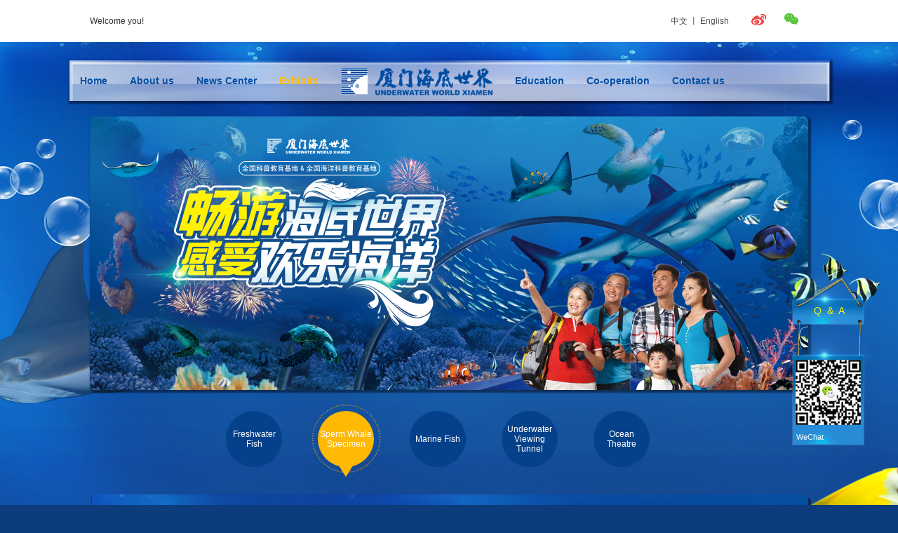

--- FILE ---
content_type: text/html; charset=utf-8
request_url: http://xm-hdsj.com/en/themeinfo.aspx?CateId=53
body_size: 13733
content:

 	<!DOCTYPE html PUBLIC "-//W3C//DTD XHTML 1.0 Transitional//EN" "http://www.w3.org/TR/xhtml1/DTD/xhtml1-transitional.dtd">
<html lang="zh-cn">
	<!--顶部 开始-->
    
<head>
	<meta charset="UTF-8">
	<meta name="viewport" content="width=device-width, initial-scale=1.0, maximum-scale=1.0, user-scalable=no">
	
<title> Xiamen Underwater World Co., Ltd.</title>
<meta name="keywords" content=" Xiamen Underwater World Co., Ltd."/>
<meta name="description" content=" Xiamen Underwater World Co., Ltd."/>

	<!-- 公用css -->
	<link rel="stylesheet" href="/skin/en/css/layout.css">
	<link id="anic" rel="stylesheet" href="/skin/en/css/animate.css">
	<link rel="stylesheet" href="/skin/en/css/dll.css">
	<link rel="stylesheet" href="/skin/en/css/reset.css">
	<!-- 公用js -->
	<script id="aniw" src="/skin/js/wow.min.js"></script>
	<script src="/skin/js/jquery-1.8.3.min.js"></script>
	<script src="/skin/js/main.js"></script>
	<script src="/skin/js/jquery.bxslider.min.js"></script>
<script src="/sysaspx/common.js" type="text/javascript"></script>
<script>
var _hmt = _hmt || [];
(function() {
  var hm = document.createElement("script");
  hm.src = "https://hm.baidu.com/hm.js?a8c9e0dcd78527d9b5b944b248d2c599";
  var s = document.getElementsByTagName("script")[0]; 
  s.parentNode.insertBefore(hm, s);
})();
</script>

</head>
    <!--顶部 开始-->
    
    <style>
    #id0104{ color: #ffb902;}
    </style>

<body style="background:url(/skin/en/images/icon/bg2.jpg) #0c3c7c  top center no-repeat">
	<!--顶部导航栏 开始-->
	
<!--顶部导航栏-->
	<div class="topnav">
		<div class="w1024">
			<div class="fl fc333">
				Welcome you!
			</div>
			<a><div class="fl tntq">
            <iframe allowtransparency="true" style="float:right;" frameborder="0" width="400" height="60" scrolling="no" src="http://tianqi.2345.com/plugin/widget/index.htm?s=2&z=3&t=1&v=2&d=2&bd=0&k=&f=000000&q=0&e=1&a=0&c=59134&w=410&h=64&align=center"></iframe><!--厦门天气：<img class="tntqimg" src="/skin/images/icon/tianqi.png">-->
            </div>
			</a>
			<div class="fr">
				<div class="fl">
                	<!-- 
                        
                    	<a href="login.aspx">Log in</a>
                        丨
                        <a href="regist.aspx">Registered</a>
                        
                    
 -->

				</div>
				<div class="fl ml30">
					<a href="/index.aspx">中文</a>
					丨
					<a href="/en/index.aspx">English</a>
				</div>
                <div class="fl ml30" style="margin-top:12px;">
					<i class="bdsharebuttonbox" data-tag="share_1">
					<a class="fxa2 ml5 bds_tsina" href="#" data-cmd="tsina" title="Share to Sina microblogging"></a>
					<a class="fxa3 ml5 bds_weixin" href="#" data-cmd="weixin" title="Share to the WeChat"></a>
					</i>
					<script>window._bd_share_config={"common":{"bdSnsKey":{},"bdText":"","bdMini":"2","bdPic":"","bdStyle":"0","bdSize":"16"},"share":{}};with(document)0[(getElementsByTagName('head')[0]||body).appendChild(createElement('script')).src='http://bdimg.share.baidu.com/static/api/js/share.js?v=89860593.js?cdnversion='+~(-new Date()/36e5)];</script>
				</div>

			</div>
			<div class="clear"></div>
		</div>
	</div>
	<!--导航栏-->
	<div class="nav w1085 bs2044">
		<ul>
			<li><a id="idindex01" href="index.aspx">Home</a></li>
            
            <!--关于我们  开始--> 
             
			<li>
				<a id="id0102" href="about.aspx?CateID=44">About us</a>
				<div class="clear"></div>
				<ul class="ejcdul">
                				<li ><a href="about.aspx?CateID=44">Introduction</a></li>
				<li ><a href="about.aspx?CateID=45">Hornors</a></li>
				<li ><a href="jobs.aspx?CateID=46">Recruitment</a></li>

                <div class="clear"></div>
				</ul>
			</li>


       		<!--关于我们  结束-->
            
			<!--新闻中心  开始--> 
             
			<li>
				<a id="id0103" href="news.aspx?CateID=48">News Center</a>
				<div class="clear"></div>
				<ul class="ejcdul">
                    					<li ><a href="news_02.aspx?CateID=48">What is Happening</a></li>
					<li ><a href="news.aspx?CateID=50">Media Report</a></li>
					<li ><a href="news_02.aspx?CateID=49">Special Offers</a></li>

					<div class="clear"></div>
				</ul>
			</li>


       		<!--新闻中心  结束-->
            
			<!--主题展区  开始--> 
             
			<li>
				<a id="id0104" href="theme.aspx">Exhibits</a>
				<div class="clear"></div>
				<ul class="ejcdul">
                    					<li ><a href="themeinfo.aspx?CateId=52">Freshwater Fish</a></li>
					<li ><a href="themeinfo.aspx?CateId=53">Sperm Whale Specimen</a></li>
					<li ><a href="themeinfo.aspx?CateId=54">Marine Fish</a></li>
					<li ><a href="themeinfo.aspx?CateId=55">Underwater Viewing Tunnel</a></li>
					<li ><a href="themeinfo.aspx?CateId=56">Ocean Theatre</a></li>

					<div class="clear"></div>
				</ul>
			</li>


       		<!--主题展区  结束-->
            
			<li><a href="/index.aspx">
                          <img class="logo" src="/Upload/img/logo-09444930027.png"/>


             </a></li>
            
			<!--科普天地  开始--> 
             
			<li>
				<a id="id0105" href="science.aspx?CateId=58">Education</a>
				<div class="clear"></div>
				<ul class="ejcdul">
                    					<li ><a href="science.aspx?CateId=58">About the Ocean</a></li>
					<li ><a href="science.aspx?CateId=59">Popular science</a></li>
					<li ><a href="science.aspx?CateId=60">Conservation</a></li>

					<div class="clear"></div>
				</ul>
			</li>


       		<!--科普天地  结束-->
            
			<!--合作交流  开始--> 
             
			<li>
				<a id="id0106" href="activity.aspx?CateId=62">Co-operation</a>
				<div class="clear"></div>
				<ul class="ejcdul">
                    					<li ><a href="activity.aspx?CateId=62">Events Venue</a></li>
					<li ><a href="cooperation.aspx?CateId=63">Partnership</a></li>

					<div class="clear"></div>
				</ul>
			</li>


       		<!--合作交流  结束-->
			
            <!--联系我们  开始-->
            <!--  
			<li>
				<a id="id0107" href="member.aspx">Membership</a>
				<div class="clear"></div>
				<ul class="ejcdul">
                    			<li ><a href="member.aspx?CateId=65">Memberinfo</a></li>
			<li ><a href="tickets.aspx?CateId=66">Booking Tickets</a></li>
			<li ><a href="my_order.aspx?CateId=67">My Booking </a></li>
			<li ><a href="payment.aspx?CateId=68">Online Payment</a></li>

					<div class="clear"></div>
				</ul>
			</li>
 -->

       		<!--联系我们  结束-->
            
            <!--联系我们  开始-->
             
			<li>
				<a id="id0108" href="contact.aspx?CateId=71">Contact us</a>
				<div class="clear"></div>
				<ul class="ejcdul">
                    					<li ><a href="feedback.aspx?CateId=70">Visitors Comments</a></li>
					<li ><a href="contact.aspx?CateId=71">Contact us</a></li>

					<div class="clear"></div>
				</ul>
			</li>


       		<!--联系我们  结束-->
            
			<div class="clear"></div>
		</ul>
	</div>
    
    
    <!--顶部导航栏 结束-->
	
	<!--顶部图片-->
    	<div class="topimg w1024 bs2044 br6" style="background:url(/Upload/banner/内页1-12394557016.png)"></div>

 
    <!--顶部图片-->
    
	<!--二级菜单-->
	<div class="w1024 xxqt">
    
		<div class="xxqt01">
            			<div id="view52" class="wbp01 wow rollIn" data-wow-delay=".1s">
				<div class="wbt01">
					<a class="wbta" style="font-size:12px;" href="themeinfo.aspx?CateId=52">Freshwater Fish</a>
					<div class="clear"></div>
					<i></i>
				</div>
			</div>
			<div id="view53" class="wbp01 wow rollIn" data-wow-delay=".2s">
				<div class="wbt01">
					<a class="wbta" style="font-size:12px;" href="themeinfo.aspx?CateId=53">Sperm Whale Specimen</a>
					<div class="clear"></div>
					<i></i>
				</div>
			</div>
			<div id="view54" class="wbp01 wow rollIn" data-wow-delay=".3s">
				<div class="wbt01">
					<a class="wbta" style="font-size:12px;" href="themeinfo.aspx?CateId=54">Marine Fish</a>
					<div class="clear"></div>
					<i></i>
				</div>
			</div>
			<div id="view55" class="wbp01 wow rollIn" data-wow-delay=".4s">
				<div class="wbt01">
					<a class="wbta" style="font-size:12px;" href="themeinfo.aspx?CateId=55">Underwater Viewing Tunnel</a>
					<div class="clear"></div>
					<i></i>
				</div>
			</div>
			<div id="view56" class="wbp01 wow rollIn" data-wow-delay=".5s">
				<div class="wbt01">
					<a class="wbta" style="font-size:12px;" href="themeinfo.aspx?CateId=56">Ocean Theatre</a>
					<div class="clear"></div>
					<i></i>
				</div>
			</div>

 
			<script type="text/javascript">
                $(function(){
                    var cateid=GetQueryString("CateId");
                    if(cateid!=null)
                    {
                        $("#view"+cateid).addClass("active");
                    }
					$('.wbta').map(function(){
				var hig = 0;
				hig = 80 - this.clientHeight;
				if (hig > 0) {
					pad = hig / 2;
					$(this).css('padding-top', pad)	
				}	
			})
                });
            </script>
			<div class="clear"></div>
		</div>
        
        
		<div class="br6 bs4044-1" style="background:url(/skin/images/icon/bg2_1.png) repeat-y;">
			<div class="xxqt03">
				<div class="xxqt031 wow flipInX" data-wow-delay=".1s"><i class="ml30"></i>
                     
                    <div class="news_title">Sperm whale specimens</div>
                    <p><br/></p><p style="line-height:150%;text-indent:2em;">In this zone, you will learn the story of the giant sperm whale measuring 18.6 meters and weighing 48 tons. This giant specimen with a separate mounted skeleton is the biggest sperm whale specimen ever found in China. The dead whale was found at the coastal waters near Xiamen on March 11, 2000. It took three years to mount its body specimen and skeleton before it was ready for exhibition. Also on exhibition are some other stuffed animals such as the mink whale and dolphins.</p><p><br/></p><p style="line-height: 2em; text-align: center;"><span style=";font-family:微软雅黑;font-size:14px"><span style="font-family:微软雅黑">&nbsp;<img src="/Upload/ueditor/images/2016-11-08/抹香鲸标本配图二-4aa8538c-0f44-48e1-beec-e30ebbfa9d18.jpg" title="抹香鲸标本配图二.jpg" width="80%"/></span></span></p>
                    <div class="back tr">
                    <a onClick="javascript:history.go(-1);"  onFocus="this.blur()" class="imagehover fr"><img src="/skin/images/icon/back.png" /></a>
                    <a  class="0b66b8 xiangqing" href="" >Details</a>
                    </div>


                </div>
			</div>
		</div>
	</div>
    <!--二级菜单-->
    
	<div class="clear"></div>
	
	<!--在线问答-->
    
<div class="zxwd wow swing">
        <a href="http://wpa.qq.com/msgrd?v=3&amp;uin=23784810&amp;site=qq&amp;menu=yes">
    <div class="zxwdc">
        <div class="zxwdf">Q & A</div>
        <div class="zxwdq"><img src="/Upload/wxewm-08294395178.png"></div>
        <div class="zxwdt">WeChat</div>
    </div>
    </a>


</div>
<style>
	.zxwdq{
		position: absolute;
		top: 153px;
		left: 9px;
		height: 93px;
		width: 93px;
	}
	.zxwdq img{
		width: 100%;
		height: 100%;
	}
	.zxwdt{
		font-size: 11px;
		color: #fff;
		text-align: center;
		position: absolute;
		bottom: 7px;
		left: 10px;
	}
</style>
    <!--在线问答-->
    
	<!--页脚-->
	

	
	<!--页脚-->
	<div class="w1024 footer wow flipInX" data-wow-delay="0.3s">
		<div class="ftbqwb">
			<a> 
                        <p style="text-align: center;"><span style="font-family: arial, helvetica, sans-serif; font-size: 14px;">Address: Gulang Park Gulangyu Xiamen&nbsp;Tel: (0592) 2069365 Fax: (0592) 2067909</span></p><p style="text-align: center;"><span style="font-family: arial, helvetica, sans-serif; font-size: 14px;">Copyright&nbsp;&amp;copy;&nbsp;2021 Xiamen Underwater World Co., Ltd. All rights reserved</span></p>


            </a>
		</div>
	</div>
	<!--在线问答-->
	<!--页面区块淡出效果js-->
    <script>
      if (!(/msie [6|7|8|9]/i.test(navigator.userAgent))){
      	var wow = new WOW({
        boxClass:     'wow',      // animated element css class (default is wow)
        animateClass: 'animated', // animation css class (default is animated)
        offset:       50,          // distance to the element when triggering the animation (default is 0)
        mobile:       true,       // trigger animations on mobile devices (default is true)
        live:         true,       // act on asynchronously loaded content (default is true)
        callback:     function(box) {
      	    // the callback is fired every time an animation is started
          // the argument that is passed in is the DOM node being animated
        }
      });
      wow.init();
      };
    </script>
    <!--左边气泡-->
	<div class="zbqp">
		<iframe src="/qpxg.html" width="520px" height="100%"></iframe>
	</div>
    
	<!---右边气泡-->
	<div class="ybqp">
		<iframe src="/qpxg.html" width="520px" height="100%"></iframe>
	</div>
    
    
<!--    <script type="text/javascript">
    $(function () {
        var xxq_len = $('.xxq').find('li').length;
        if (xxq_len != 7) {
            var i = xxq_len * 148
            $('.xxq').css('width', i)
        }
    });
</script>-->

	<!--页脚-->>
    
</body>
</html>

--- FILE ---
content_type: text/html
request_url: http://xm-hdsj.com/qpxg.html
body_size: 2182
content:
<html>
<head>
<title></title>
<style type="text/css">
	body {
		clear: both;
		cursor:crosshair;
		margin:0;
		padding:0;
		position:absolute;
		overflow:hidden;
		left:0;
		top:0;
		width:100%;
		height:100%;
	}
</style>
<script type="text/javascript">
	var object = new Array();
	nbfm  = 8;
	var xm = 0;
	var ym = 5555;
	var nx = 0;
	var ny = 0;
	function movbulb(){
	 with (this) {
	 if(ec < 20){
	  if(Math.abs(x0 - xm) < 120 && Math.abs(y0 - ym) < 120){
	  xx = (xm - x0) / 24;
	  yy = (ym - y0) / 12;
	  ec++;
	  }
	 }
	 xx *= 1.2;
	 yy *= 0.88;
	 x0 = Math.round(x0 + Math.cos(y0 / 30) * p) + xx;
	 y0+= yy - v;
	 if(y0 < -h * 2 || x0 < -w * 2 || x0 > nx + w * 2){
	  y0 = ny + N + h * 3;
	  x0 = nx/2;
	  ec = 0;
	 }
	 obj.style.top = y0 - h;
	 obj.style.left = x0 - w;
	 }
	}
	function CObj(N,img,w,h){
	 this.obj = document.createElement("img");
	 this.obj.src = img.src;
	 this.obj.style.position = "absolute";
	 this.obj.style.left = -888;
	 document.body.appendChild(this.obj);
	 this.N = N;
	 this.x0 = 0;
	 this.y0 = -888;
	 this.v = 1 + Math.round((80 / h) * Math.random());
	 this.p = 1 + Math.round((w / 8) * Math.random());
	 this.xx = 0;
	 this.yy = 0;
	 this.ec = 0;
	 this.w = w;
	 this.h = h;
	 this.movbulb = movbulb;
	}
	function resize(){
	 nx = document.body.offsetWidth;
	 ny = document.body.offsetHeight;
	}
	onresize = resize;
	// document.onmousemove = function(e){
	//  if (window.event) e = window.event;
	//  xm = document.body.scrollLeft+(e.x || e.clientX);
	//  ym = document.body.scrollTop+(e.y || e.clientY);
	// }
	function run(){
	 for(i in object)object[i].movbulb();
	 setTimeout(run, 40);
	}
	onload = function() {
	 PIC = document.getElementById("bubbles").getElementsByTagName("img");
	 resize();
	 for(nbf=0;nbf<nbfm;nbf++){
	 sf = PIC[nbf%PIC.length];
	 object[nbf] = new CObj(nbf,sf,sf.width/1,sf.height/1);
	 }
	 run();
	}
</script>
</head>
<body>
	<div id="bubbles" style="visibility:hidden">
		<img src="/skin/images/icon/qp1.png">
		<img src="/skin/images/icon/qp2.png">
		<img src="/skin/images/icon/qp3.png">
	</div>
</body>
</html>

--- FILE ---
content_type: text/html
request_url: http://xm-hdsj.com/qpxg.html
body_size: 2182
content:
<html>
<head>
<title></title>
<style type="text/css">
	body {
		clear: both;
		cursor:crosshair;
		margin:0;
		padding:0;
		position:absolute;
		overflow:hidden;
		left:0;
		top:0;
		width:100%;
		height:100%;
	}
</style>
<script type="text/javascript">
	var object = new Array();
	nbfm  = 8;
	var xm = 0;
	var ym = 5555;
	var nx = 0;
	var ny = 0;
	function movbulb(){
	 with (this) {
	 if(ec < 20){
	  if(Math.abs(x0 - xm) < 120 && Math.abs(y0 - ym) < 120){
	  xx = (xm - x0) / 24;
	  yy = (ym - y0) / 12;
	  ec++;
	  }
	 }
	 xx *= 1.2;
	 yy *= 0.88;
	 x0 = Math.round(x0 + Math.cos(y0 / 30) * p) + xx;
	 y0+= yy - v;
	 if(y0 < -h * 2 || x0 < -w * 2 || x0 > nx + w * 2){
	  y0 = ny + N + h * 3;
	  x0 = nx/2;
	  ec = 0;
	 }
	 obj.style.top = y0 - h;
	 obj.style.left = x0 - w;
	 }
	}
	function CObj(N,img,w,h){
	 this.obj = document.createElement("img");
	 this.obj.src = img.src;
	 this.obj.style.position = "absolute";
	 this.obj.style.left = -888;
	 document.body.appendChild(this.obj);
	 this.N = N;
	 this.x0 = 0;
	 this.y0 = -888;
	 this.v = 1 + Math.round((80 / h) * Math.random());
	 this.p = 1 + Math.round((w / 8) * Math.random());
	 this.xx = 0;
	 this.yy = 0;
	 this.ec = 0;
	 this.w = w;
	 this.h = h;
	 this.movbulb = movbulb;
	}
	function resize(){
	 nx = document.body.offsetWidth;
	 ny = document.body.offsetHeight;
	}
	onresize = resize;
	// document.onmousemove = function(e){
	//  if (window.event) e = window.event;
	//  xm = document.body.scrollLeft+(e.x || e.clientX);
	//  ym = document.body.scrollTop+(e.y || e.clientY);
	// }
	function run(){
	 for(i in object)object[i].movbulb();
	 setTimeout(run, 40);
	}
	onload = function() {
	 PIC = document.getElementById("bubbles").getElementsByTagName("img");
	 resize();
	 for(nbf=0;nbf<nbfm;nbf++){
	 sf = PIC[nbf%PIC.length];
	 object[nbf] = new CObj(nbf,sf,sf.width/1,sf.height/1);
	 }
	 run();
	}
</script>
</head>
<body>
	<div id="bubbles" style="visibility:hidden">
		<img src="/skin/images/icon/qp1.png">
		<img src="/skin/images/icon/qp2.png">
		<img src="/skin/images/icon/qp3.png">
	</div>
</body>
</html>

--- FILE ---
content_type: text/css
request_url: http://xm-hdsj.com/skin/en/css/layout.css
body_size: 9637
content:
a:hover{
	color: #ffb902; 
}
/*边角阴影*/
.bs2044{
	box-shadow: 2px 2px 2px 2px rgba(0, 0, 0, 0.44);
}
/*宽度*/
.w1085{
	width: 1085px;
	margin: 0 auto;
}
.w1024{
	width: 1024px;
	margin: 0 auto;
}
.w880{
	width:880px;
	margin: 0 auto;
}
.w1440{
	width: 1440px;
	margin: 0 auto;
}
/*顶部导航*/
.topnav{
	height: 60px;
	line-height: 60px;
	background: #fff;
}
.tntq{
	margin-left: 80px;
}
.tntqimg{
	width: 97px;
	height: 26px;
}
/*导航栏*/
.nav{
	height: 58px;
	line-height: 58px;
	background: url(../images/icon/navbg.png);
	background-size:100%;
	margin: 26px auto 22px auto;
}
.nav ul li{
	float: left;
	position: relative;
}
.nav ul li a{
	color: #004ea2;
	font-size:14px;
	text-align: center;
	padding: 0 16px;
	font-weight:bold;
	
}
/*.nav ul .w68owt{
	width: 68px;
	overflow: hidden;
	white-space: nowrap;
	text-align: center;
}
.nav ul .w100owt{
	width: 100px;
	overflow: hidden;
	white-space: nowrap;
	text-align: center;
}*/
.nav ul li:hover a{
	color: #014fa3;
}
.nav .logo{
	width: ;
	height: ;
}
.nav .ejcdul{
	display: none;
	position: absolute;
	z-index: 4;
}
.nav ul li:hover .ejcdul{
	display: block;
}
.nav .ejcdul li{
	background:rgba(255,255,255,0.4);
    background: -moz-linear-gradient(top,  rgba(255,255,255,0.4) 0%, rgba(255,255,255,1) 100%); /* FF3.6+ */  
    background: -webkit-gradient(linear, left top, left bottom, color-stop(0%,rgba(255,255,255,0.4)), color-stop(100%,rgba(255,255,255,1))); /* Chrome,Safari4+ */  
    background: -webkit-linear-gradient(top,  rgba(255,255,255,0.4) 0%,rgba(255,255,255,1) 100%); /* Chrome10+,Safari5.1+ */  
    background: -o-linear-gradient(top,  rgba(255,255,255,0.4) 0%,rgba(255,255,255,1) 100%); /* Opera 11.10+ */  
    background: -ms-linear-gradient(top,  rgba(255,255,255,0.4) 0%,rgba(255,255,255,1) 100%); /* IE10+ */  
    background: linear-gradient(top,  rgba(255,255,255,0.4) 0%,rgba(255,255,255,1) 100%); /* W3C */  
    width:200px;
    text-align: center;
    height: 35px;
    line-height: 35px;
}
.nav .ejcdul li a{
	color: #004ea2 !important;
	font-size: 15px;
	line-height: 35px;
	padding:0;
}
.nav .ejcdul li:hover{
	background: rgba(255,255,255,0.77);
    background: -moz-linear-gradient(top,  rgba(255,255,255,0.77) 0%, rgba(255,255,255,0.3) 100%); /* FF3.6+ */  
    background: -webkit-gradient(linear, left top, left bottom, color-stop(0%,rgba(255,255,255,0.77)), color-stop(100%,rgba(255,255,255,0.3))); /* Chrome,Safari4+ */  
    background: -webkit-linear-gradient(top,  rgba(255,255,255,0.77) 0%,rgba(255,255,255,0.3) 100%); /* Chrome10+,Safari5.1+ */  
    background: -o-linear-gradient(top,  rgba(255,255,255,0.77) 0%,rgba(255,255,255,0.3) 100%); /* Opera 11.10+ */  
    background: -ms-linear-gradient(top,  rgba(255,255,255,0.77) 0%,rgba(255,255,255,0.3) 100%); /* IE10+ */  
    background: linear-gradient(top,  rgba(255,255,255,0.77) 0%,rgba(255,255,255,0.3) 100%); /* W3C */ 
}
.nav .ejcdul li:hover a{
	color: #014fa3 !important;
}
/*轮播图*/
.lbt{
	border-radius: 6px;
}
.lbt .bx-wrapper{
	border-radius: 6px;
	margin: 0 auto 30px;
}
.lbt .bx-wrapper .bx-viewport{
	border-radius: 6px;
}
.lbt ul li{
	height: 390px;
}
.lbt .bx-wrapper .bx-prev{
	background: url(../images/icon/arrowl.png) no-repeat;
	width: 30px;
	height: 50px;
	left: 30px;
}
.lbt .bx-wrapper .bx-next{
	background: url(../images/icon/arrowr.png) no-repeat;
	width: 30px;
	height: 50px;
	right: 30px;
}
.lbt .bx-wrapper .bx-controls-auto, .bx-wrapper .bx-pager{
	bottom: 11px;
}
.bx-wrapper .bx-pager.bx-default-pager a{
	background: #fff;
}
.bx-wrapper .bx-pager.bx-default-pager a.active,
.bx-wrapper .bx-pager.bx-default-pager a:focus, 
.bx-wrapper .bx-pager.bx-default-pager a:hover{
	background: #0094e8;
}
.bx-wrapper .bx-viewport ul li a{
	display: block;
	height: 100%;
}
/*选项区*/
.xxq ul li{
	width: 130px;
	height: 130px;
	position: relative;
	float: left;
}
.xxq .xxqwb1{
	font-size: 16px;
	color: #fff;
	text-align: center;
	left: 0px;
	top: 0px;
	z-index: 2;
	overflow: hidden;
	width: 130px;
	background: #0091de;
	border-radius:6px; 
	height: 130px;
	position: absolute;
}
.xxq ul .xxqwb1.active{
	background: #ffb902;
}
.xxq .xxqwb2{
	margin-top:15px;
	letter-spacing: 2px;
}
.xxq .xxqwbh{
	display: none;
	background: #ffb902;
	color: #fff;
	border-radius:6px; 
	text-align: center;
	font-size: 16px;
	line-height:130px; 
	position: absolute;
	z-index: 1;
	width: 130px;
	overflow: hidden;
	top: 38px;
	height: 0px;
}
.xxq ul .xxqwb1 img{
	margin-top: 26px;
	height: 40px;
}
.xxq .xxqwbh1{
	background: #0091de;
}
.xxq .xxqwbewm{
	position: relative;
}
.xxq .ewm{
	width: 120px !important;
	height: 120px !important;
	position: absolute;
	top: 0;
	bottom: 0;
	left: 0;
	right: 0;
	margin: auto; 
	margin-top: auto !important;
}
/**/
.hdjj{
	margin-top: 30px;
}
/*最新活动*/
.zxhd{
	background: #034b9d;
	border-radius: 6px;
	width: 500px;
	padding-bottom: 15px;
}
.zxhd a:hover .hdfs dl dt,
.zxhd a:hover .hdfs dl dd{
	color: #ffb902;
}
.zxhd a:hover .hdztys{
	color: #ffb902;
}
.hdtfs{
	color: #ffb902;
	font-size: 18px; 
	margin: 10px auto 11px 17px;
	position: relative;
}
.hdtfs img{
	margin-right: 8px;
}
.hdtfs i{
	position: absolute;
	bottom: 0;
}
.zxhd .hddt{
	font-size: 14px;
	color: #fff;
	max-width: 285px;
}
.zxhd .hddd1{
	color: #e5e5e5;
	margin: 14px auto 11px auto;
	max-width: 285px;
}
.zxhd .hddd2{
	margin:0;
	line-height: 24px;
	overflow: hidden;
	height: 48px;
}
.zxhd .hdfs{
	width: 285px;
	height: 110px;
	padding: 0 16px;
}
.zxhd .hdimg{
	margin-left: 17px;
}
.zxhd .hdimg img{
	width: 165px;
	height: 110px;
}
.zxhd .hdztys{
	color: #fff;
	border-bottom: 1px dashed #fff; 
	padding: 8px 0;
	margin: 0 17px;
}
.zxhd .hdttp{
	margin-bottom: 30px;
}
.mx360{
	max-width: 360px;
}
.mx100{
	max-width: 100px;
}
/*企业简介*/
.qyjj{
	background: #034b9d;
	border-radius: 6px;
	width: 500px;
}
.qyjj a:hover .jjjs{
	color: #ffb902;
}
.jjlbt{
	width: 469px;
	overflow: hidden;
	margin:0 auto;
}
.qyjj .jjlbt ul li{
	width: 469px;
	height: 169px;
}
.qyjj .jjjs{
	color: #fff;
	width: 469px;
	margin: 0 auto;
	line-height: 28px;
}
.qyjj .bx-wrapper{
	margin: 0 auto 17px;
}
.qyjj .bx-wrapper .bx-controls-auto, .bx-wrapper .bx-pager{
	bottom: 8px;
}
.qyjj .bx-wrapper .bx-pager.bx-default-pager a{
	width: 8px;
	height: 8px;
	margin: 0 3px;
}
/*特色展馆介绍*/
.tszgjs{
	margin-top: 25px;
}
.zgjs ul li{
	height: 220px;
	width: 180px;
	border-radius: 6px;
	float: left;
}
/*.zgjs ul li:nth-last-child(1){
	margin-right:0px;
}*/
.zsli{
	position: relative;
}
.zsli img{
	border-radius: 6px;
	width: 180px;
	height: 220px;
}
.zslidiv{
	position: absolute;
	bottom: 0;
	color: #fff;
	font-size: 14px;
	background: rgba(0, 0, 0, 0.5);
	width: 100%;
	border-radius:0 0 6px 6px;
	text-align: center;
	height: 38px;
	line-height: 38px;
	overflow: hidden;
}
.zgjs ul li .zslidiv{
	transition: all 0.33s ease-out 0s;
}
.zgjs ul li:hover .zslidiv{
	border-radius:6px;
	height: 100%;
}
.zgjs .tsckxq{
	margin-top: 54px;
	color: #ffb902;
}
/*页脚*/
.footer{
	background: url(../images/icon/ftbg.png) no-repeat;
	margin-top: 8px;
	text-align: center;
	padding:18px 0 14px 0; 
}
.footer a{
	font-size: 13px;
	color: #fff;
}
.footer .ftbqwb{
	line-height: 25px;
}
/*在线问答*/
.zxwd{
	position: fixed;
	right:50px; 
	width:130px;
	top: 50%;
	transition: all 0.66s ease-out 0s;
	z-index: 2;
}
.zxwd .zxwdc{
	background: url(../images/icon/zxwd.png) no-repeat;
	width: 130px;
	/*height: 105px;*/
	height: 276px;
	position: relative;
}
.zxwdf{
	color: #fff600;
	font-size: 14px;
	position: absolute;
	/*bottom: 10px;
	left: 21px;*/
	letter-spacing: 2px;
	text-align: center;
	white-space: nowrap;
	max-width: 64px;
	overflow: hidden;
	left: 35px;
	top: 75px;
}
.zxwd:hover{
	right: 30px;
}
/*左边气泡*/
.zbqp{
	position: fixed;
	left:0px;
	/*width:208px;*/
	width:520px;
	top: 0%;
	height:100%;
	z-index: -1;
}
.zbqp iframe{
	border: none;
}
/*右边气泡*/
.ybqp{
	position: fixed;
	right:0px;
	/*width:190px;*/
	width:520px;
	top: 0%;
	height:100%;
	z-index: -1;
}
.ybqp iframe{
	border: none;
}

.news_title{ font-size:18px; color:#FFFFFF; text-align:center; line-height:30px; height:30px; margin-bottom:10px;}
.news_time{ font-size:12px; color:#FFFFFF; border-bottom:1px solid #fff; text-align:center; line-height:30px; height:30px; margin-bottom:30px;}
.back{ margin:10px 0px; cursor:pointer;}
.tr{ text-align:right;}
.yzm{width:90px;height:29px;float:left;padding-left:3px;cursor:pointer;}
.xiangqing{width:100px; height:30px; text-align:center; float:right; background:#0b66b8; color:#FFFFFF; font-size:12px; display:block; margin-right:30px; border-radius:5px;}




/*分享*/
.bdshare-button-style0-16 .fxa2{
	width: 25px !important;
	height: 20px !important;
	background: url(../images/icon/fxa2.png) no-repeat !important;
	background-size:25px 20px !important; 
	padding-left:15px !important;
	line-height:20px !important;
	padding-top: 3px;
}
.bdshare-button-style0-16 .fxa3 {
    width: 16px !important;
    height: 18px !important;
    background: url(../images/icon/fxa3.png) no-repeat !important;
    background-size: 26px 18px !important;
    padding-left:15px !important;
    line-height: 18px !important;
}

--- FILE ---
content_type: text/css
request_url: http://xm-hdsj.com/skin/en/css/dll.css
body_size: 16841
content:
.topimg{
	width: 1024px;
	height: 390px;
	background-size: 100% !important;
	-moz-background-size: 100% !important;
	-webkit-background-size: 100% !important;
	-o-background-size: 100% !important;
}
.br6{
	border-radius: 6px;
}
.bs4044-1{
	box-shadow: 4px 4px 0px 0px rgba(0, 0, 0, 0.44);
}
/*关于我们*/
.nav ul li.active a{
	color: #ffb902;
}
.xxqt{

}
.xxqt01{
	margin: 20px auto;
	display: table;
}
.xxqt01 .wbta{
	color: #fff;
/*	line-height: 80px; */
	font-size:14px;
	display: block;
}
.xxqt01 .wbt01{
	width: 80px;
	height: 80px;
	background: #05418a;
	border-radius:40px; 
	text-align: center;
	margin-top: 9.5px;
/*	white-space: nowrap;
	overflow: hidden;
*/	position: absolute;
	left: 0;
	right: 0;
	margin: auto;
	top: 0;
	bottom: 0;
}
.xxqt01 .wbp01.active .wbt01,.xxqt01 .wbp01:hover .wbt01{
	background: #ffb902;
	position: absolute;
	overflow: visible;
}
.xxqt01 .wbp01.active i:before,.xxqt01 .wbp01:hover i:before{
	content:"";
	width: 0;
    height: 0;
    border-left: 10px solid transparent;
    border-right: 10px solid transparent;
    border-top: 16px solid #ffb902;
    position: absolute;
    bottom: -14px;
	left: 0;
	right: 0;
	margin: auto;
}
.wbp01{
	float: left;
	margin-right:32px; 
	width: 99px;
	height: 99px;
	position: relative;
}
.wbp01.active,.wbp01:hover{
	background: url(../images/icon/round.png) no-repeat;
}
.xxqt01 .wbp01:hover .wbt01{
	-webkit-transform: rotateZ(360deg);
	-moz-transform: rotateZ(360deg);
	-o-transform: rotateZ(360deg);
	-ms-transform: rotateZ(360deg);
	transform: rotateZ(360deg);
	-webkit-transition: all .7s;
	-moz-transition: all .7s;
	-o-transition: all .7s;
	-ms-transition: all .7s;
	transition: all .7s;
}
.xxqt02{
	
}
/*六边形*/
.hexagon2 {
    position: absolute;
    width: 260px;
    height: 306px;
}
.hexagon {
    overflow: hidden;
    /*visibility: hidden;*/
    -webkit-transform: rotate(120deg);
    -moz-transform: rotate(120deg);
    -o-transform: rotate(120deg);
    -ms-transform: rotate(120deg);
    transform: rotate(120deg);
    cursor: pointer;
}
.hexagon-in1 {
    overflow: hidden;
    width: 100%;
    height: 100%;
    -webkit-transform: rotate(-60deg);
    -moz-transform: rotate(-60deg);
    -o-transform: rotate(-60deg);
    -ms-transform: rotate(-60deg);
    transform: rotate(-60deg);
    box-shadow: 5px 0px 0px 0px rgba(0, 0, 0, 0.44);
}
.hexagon-in2 {
    overflow: hidden;
    width: 100%;
    height: 100%;
    background-repeat: no-repeat;
    background-position: 50%;
    -webkit-background-size: 100%;
    -moz-background-size: 100%;
    background-size: 100%;
    visibility: visible;
    -webkit-transform: rotate(-60deg);
    -moz-transform: rotate(-60deg);
    -o-transform: rotate(-60deg);
    -ms-transform: rotate(-60deg);
    transform: rotate(-60deg);
   -webkit-transition: all 0.5s ease;
	-moz-transition: all 0.5s ease;
	-o-transition: all 0.5s ease;
	-ms-transition: all 0.5s ease;
	transition: all 0.5s ease;
	box-shadow: 2px 2px 2px 2px rgba(0, 0, 0, 0.44);
}
.lbxs{
	height: 306px;
	z-index: 2;
	position: relative;
	padding: 10px 27px 0 27px;
}
.lbxs ul{
	height: 306px;
}
.lbxs ul li{
	width: 260px;
	height: 306px;
	margin: 30px;
	display: inline-block;
}
.hexagon .overlay {
    position: absolute;
    width: 100%;
    -webkit-transition: all 0.33s ease-out;
    -moz-transition: all 0.33s ease-out;
    -ms-transition: all 0.33s ease-out;
    -o-transition: all 0.33s ease-out;
    transition: all 0.33s ease-out;
    text-align: center;
	line-height: 306px;
	background: rgba(0, 0, 0, 0.5);
	height: 0px;
	bottom: 0;
}
.hexagon-in2:hover .overlay{
	height: 100%;
}
.hexagon .overlay a{
	color: #ffb902;
	display: block;
	font-size: 16px;
}
.xxqt031{
	color: #fff !important;
	line-height: 27px;
	font-size: 14px;
	padding: 0 50px;
	background:none !important;;
}
.xxqt031 p{
	color: #fff !important;
	line-height: 27px;
	font-size: 14px;

	background:none !important;;
}
.xxqt031 p span{
	#color: #fff !important;
	line-height: 27px;
	font-size: 14px;

	background:none !important;;
}
.xxqt03{
	margin-top: 30px;
	padding: 50px 0;
}
/*会员信息*/
.hyxxt{
	font-size: 16px;
	color: #fff;
}
.shu{
	margin-right: 12px;
	width: 6px;
	height: 14px;
}
.pd60wb{
	padding: 65px 75px 0 75px;
}
.hyxxt2{
	font-size: 14px;
	color: #fff;
	margin: 18px auto 0 auto;
	line-height: 30px;
}
.xing{
	color: #f00;
	margin-left: 10px;
}
.liebiao{
	font-size:14px;
	color: #fff;
	margin: 20px auto;
	/*width: 395px;*/
}
.liebiao input{
	margin-left: 8px;
	padding: 10px;
	width: 280px;
	background: #1166bf;
	border-radius:4px; 
	box-shadow: 2px 2px 2px 2px rgba(0, 0, 0, 0.44);
	color: #fff;
}
.baocun{
	background: #ffb902;
	width: 300px;
	padding: 10px;
	text-align: center;
	color: #fff;
	font-size: 14px;
	border-radius:4px; 
	box-shadow: 2px 2px 2px 2px rgba(0, 0, 0, 0.44);
	cursor: pointer;
}
.tcwbvn{
	visibility: hidden;
}
.tupimg1{
	width: 370px;
	height: 280px;
	border-radius: 4px;
	box-shadow: 2px 2px 2px 2px rgba(0, 0, 0, 0.44);
}
.hywbx{
	margin-bottom: 24px;
}
/*会员注册*/
.tipwb{
	font-size: 12px;
	color: #a9a9a9;
	margin-top: 9px;
	margin-left: 80px;
	width: 300px;
}
.yzc{
	text-align: center;
	font-size: 12px;
	color: #a9a9a9;
	width: 300px;
	margin-right: 16px;
	margin-top: 25px;
}
.tupimg2{
	width: 370px;
	height: 330px;
	border-radius: 4px;
	box-shadow: 2px 2px 2px 2px rgba(0, 0, 0, 0.44);
}
.vn{
	visibility:hidden;
}
.vs{
	visibility:visible;
}
/*客户留言*/
.zcntn{
	background: #ffb902;
	width: 140px;
	padding: 10px;
	text-align: center;
	color: #fff;
	font-size: 14px;
	border-radius:4px; 
	box-shadow: 2px 2px 2px 2px rgba(0, 0, 0, 0.44);
	cursor: pointer;
}
.wid300mr{
	width: 300px;
	margin-right: 16px;
}
.czbtn{
	background: #a0a0a0;
	color: #333;
}
.lynr{
	color: #fff;
	font-size: 14px;
	position: relative;
}
.lynr textarea{
	background: #1166bf;
	border-radius:4px; 
	box-shadow: 2px 2px 2px 2px rgba(0, 0, 0, 0.44);
	color: #fff;
	width: 300px;
	height: 200px;
	padding: 8px;
}
.lynrt{
	position: absolute;
	left: -80px;
	top: 20px;
}
.lynrt2{
	position: absolute;
	right: -16px;
	top: 20px;
}
/*联系我们*/
.lxwmt1{
	font-size: 14px;
	letter-spacing:4px;
	color: #fff;
	margin-bottom: 7px;
}
.lxwmt2{
	font-size: 14px;
	color: #fff;
	margin-bottom: 7px;
}
.lxwmt1:hover,.lxwmt2:hover,.lxwmt2 a:hover{
	color: #ffb902;
}
.lxwmt2 a{
	font-size: 14px;
	color: #fff;
	margin-bottom: 7px;
	cursor: pointer;
}
.lxwmt2 img{
	margin-right: 10px;
	width: 16px;
}
.lxwmdt{
	width: 730px;
	height: 450px;
	margin-top: 25px;
}
/*门票预订*/
.mpyd ul li{
	height: 270px;
	width: 170px;
	border-radius: 6px;
	float: left;
}
.mpyd1{
	position: relative;
}
.mpydt{
	width: 970px;
	margin:0 auto; 
	padding-bottom: 30px;
}
.mpyd1 img{
	border-radius: 6px;
	width: 170px;
	height: 210px;
}
.mpyddiv{
	position: absolute;
	bottom: 0;
	color: #fff;
	font-size: 14px;
	background: rgba(0, 0, 0, 0.5);
	width: 100%;
	border-radius:0 0 6px 6px;
	text-align: center;
	height: 38px;
	line-height: 38px;
	overflow: hidden;
	transition: all 0.33s ease-out 0s;
}
.mpyd1:hover .mpyddiv{
	border-radius:6px;
	height: 100%;
}
.mpyd1 .tsckxq{
	margin-top: 54px;
	color: #ffb902;
}
.yudwb{
	text-align: center;
}
.yudwb .yudwb1{
	color: #ffb902;
	font-size: 14px;
	line-height: 26px;
	text-align: center;
}
.jjgdwb1{
	width: 970px;
	height: 50px;
	background: #021c5c;
	color: #fff;
	font-size: 15px;
	text-align: center;
	line-height: 50px;
	margin:0 auto;
	border-radius: 4px;
}
.jjgdwb1:hover{
	color: #ffb902;
}
/*主题展示*/
.zsntwb ul li{
	height: 210px;
	width: 170px;
	border-radius: 6px;
	float: left;
}
/*新闻中心*/
.newwt1{
	width: 570px;
	transition: all 0.33s ease-out 0s;
	margin-left: 20px;
}
.newi1{
	width: 130px;
	height: 90px;
	transform: scale(1, 1);
	transition-duration: 888ms;
	transition-timing-function: ease-out;
	-webkit-transform: scale(1,1);
	-webkit-transition-duration: 888ms;
	-webkit-transition-timing-function: ease-out;
	-o-transform: scale(1, 1);
	-o-transition-duration: 888ms;
	-o-transition-timing-function: ease-out;
	-moz-transform: scale(1, 1);
	-moz-transition-duration: 888ms;
	-moz-transition-timing-function: ease-out;
	-ms-transform: scale(1, 1);
	-ms-transition-duration: 888ms;
	-ms-transition-timing-function: ease-out;
}
.newt0{
	font-size: 54px;
	color: #fff;
}
.newt1{
	font-size: 16px;
	color: #fff;
}
.i_new ul li{
	padding: 40px 10px 35px 40px;
	border-bottom: 1px solid rgba(187, 187, 187, 0.3);
}
.newwt2{
	font-size: 16px;
	color: #fff;
	font-weight: bold;
}
.newwt3{
	color: #fff;
	line-height: 24px;
	height: 48px;
	overflow: hidden;
}
.newia{
	background: url(../images/icon/arrowr3.png) no-repeat;
	background-size: 34px 63px;
	width: 34px;
	height: 63px;
	margin-left: 30px;
	transition: all 0.33s ease-out 0s;
}
.i_new ul li:hover .newia,.i_new ul li.active .newia{
	background: url(../images/icon/arrowr3_h.png) no-repeat;
	background-size: 34px 63px;
	width: 34px;
	height: 63px;
	margin-left: 0px;
	margin-right: 15px;
}
.i_new ul li:hover .newwt2,.i_new ul li.active .newwt2{
	color: #ffb902;
}
.i_new ul li:hover .newwt1,.i_new ul li.active .newwt1{
	margin-left: 30px;
}
.newi0{
	width: 130px;
	height: 90px;
	overflow: hidden;
}
.newqx{
	margin-left: 45px;
	transition: all 0.33s ease-out 0s;
}
.i_new ul li:hover .newi1{
	transform: scale(1.1, 1.1);
	transition-duration: 888ms;
	transition-timing-function: ease-out;
	-webkit-transform: scale(1.1,1.1);
	-webkit-transition-duration: 888ms;
	-webkit-transition-timing-function: ease-out;
	-o-transform: scale(1.1, 1.1);
	-o-transition-duration: 888ms;
	-o-transition-timing-function: ease-out;
	-moz-transform: scale(1.1, 1.1);
	-moz-transition-duration: 888ms;
	-moz-transition-timing-function: ease-out;
	-ms-transform: scale(1.1, 1.1);
	-ms-transition-duration: 888ms;
	-ms-transition-timing-function: ease-out;
}
.i_new ul li:hover .newt .newt0,.i_new ul li.active .newt .newt0
/*,.i_new ul li:hover .newt .newt1*/{
	color: #ffb902;
}
.i_new ul li:hover .newqx,.i_new ul li.active .newqx{
	margin-left: 24px;
}
.i_new ul li:hover .newt,.i_new ul li.active .newt{
	margin-left: 20px;
}
.i_new ul li .newt{
	transition: all 0.33s ease-out 0s;
	width: 64px;
}
/*科普天地*/
.kptd1{
	width: 700px;
}
/*人才招聘*/
.reczp{
	background: url(../images/icon/arrowd.png) no-repeat center 50%;
	background-size: 54px 29px;
	width: 54px;
	height: 29px;
	margin-left: 20px;
	transition: all 0.33s ease-out 0s;
	position: absolute;
	right: 0;
	top: 40%;
}
.i_rczp ul li{
	position: relative;
	padding: 20px 10px 20px 40px;
	cursor: pointer;
}
.rezpt1{
	height: 28px;
}
.rezpt1 dl dd{
	float: left;
	width: 160px;
	white-space: nowrap;
	overflow: hidden;
	margin-right: 10px;
}
.zpwznr{
	display: none;
}
.zpwznr dl,.zpwznr dl dd{
	font-size: 12px;
	color: #fff;
	letter-spacing: 2px;
	line-height: 28px;
}
/*.zpwznr dl dd{
	text-overflow:ellipsis;white-space: nowrap;overflow: hidden;
}*/
.zpwznr2{
	width: 620px;
}
.zpwznr1{
	width: 70px;
}
.reczp_h{
	background: url(../images/icon/arrowd_h.png) no-repeat center 50%;
}
/*在线支付*/
.i_pay ul .pay1li{
	padding: 20px 0px 18px 30px;
}
.i_pay dl dd{
	float: left;
	color: #fff;
}
/*201610131014css修改*/
.payd0{
	width: 61px;
	text-align: center;
}
.dt{ display: table}
.h88{height: 88px;}
.tlc{ display: table-cell;text-align: center;vertical-align: middle;}
.fscx{ font-size: 14px; width: 130px;}
.qwercwb{
	word-wrap: break-word;
	width: 130px;
	line-height: 26px;
}
.qwercwb:hover{
	color: #ffb902;
}
.payd1 {
    width: 140px;
}
.payd2 {
    width: 130px;
    text-align: center;
}
.payd3 {
    width: 80px;
    text-align: center;
}
.payd4 {
    width: 160px;
    text-align: center;
}
/**/
.pay1img{
	width: 72px;
	height: 88px;
	border-radius: 3px;
}
/*复选框*/
.chk_1 + label {
	border: 1px solid #fff;
	box-shadow: 0 1px 2px rgba(0, 0, 0, 0.05), inset 0px -15px 10px -12px rgba(0, 0, 0, 0.05);
	padding: 7px;
	display: inline-block;
	position: relative;
	margin-right: 45px;
}
.chk_1 + label:active {
	box-shadow: 0 1px 2px rgba(0,0,0,0.05), inset 0px 1px 3px rgba(0,0,0,0.1);
}

.chk_1:checked + label {
	box-shadow: 0 1px 2px rgba(0, 0, 0, 0.05), inset 0px -15px 10px -12px rgba(0, 0, 0, 0.05), inset 15px 10px -12px rgba(255, 255, 255, 0.1);
	color: #243441;
}

.chk_1:checked + label:after {
	content: '\2714';
	position: absolute;
	top: -3px;
	left: 0px;
	color: #fff;
	width: 100%;
	text-align: center;
	font-size: 14px;
	vertical-align: text-top;
}
.chk_1{
    display: none;
}
/**/
.payd21{
	line-height: 88px;
	font-size: 14px;
}
/*数量加减*/
.slectjj{
	height: 20px;
	width: 58px;
	margin: 0 auto;
}
.setj1{
	float: left;
	border: 1px solid #fff;
	width: 13px;
	height: 18px;
	text-align: center;
	line-height: 18px;
	margin-top: 34px;
	cursor: pointer;
}
.setj2{
	float: right;
	border: 1px solid #fff;
	width: 13px;
	height: 18px;
	text-align: center;
	line-height: 18px;
	margin-top: 34px;
	cursor: pointer;
}
.jjipt{
	width: 28px;
	height: 18px;
	text-align: center;
	margin-top: 34px;
	background: none;
	color: #fff;
	border-top: 1px solid #fff;
	border-bottom: 1px solid #fff;
	font-size: 12px;
	line-height: 18px;
}
/*IE7*/
.slectjj7{
	position:relative;
}
.setj17{
	position:absolute;
	left:0;
}
.setj27{
	position:absolute;
	left: 43px;
}
.jjipt7{
	position: absolute;
	left: 15px;
}
/**/
.payd21:hover{
	color: #ffb902;
}
.payzjfr{
	float: right !important;
	margin-right: 130px;
	font-size: 13px;
	line-height: unset;
	text-align: left;
}
.payzjfri{
	color: #ffb902;
}
.pay1lizj{
	border-bottom: 1px solid #fff !important; 
}
.pay1lijs{
	border-bottom: none !important;
}
.spje{
	color: #fff;
	text-align: left;
}
.pay1lijsi1{
	border-radius: 3px;
}
.pay1lijsia{
	display: block;
}
.kd12{
	width: 66px;
}
.ydxq12{
	padding: 75px;
}
/**/
.lbjd_bpic{
	width:400px;
	height:400px;
	position:relative;
	overflow:hidden;
}
.lbjd_bpic ul{
	position:absolute;
	left:0;
	top:0;
}
.lbjd_bpic ul li{
	width:400px;
	height:400px;
	position: relative;
}
.lbjd_bpic ul li a img{
	width: 400px;
	height: 400px;
	position: absolute;
	margin: auto;
	left: 0;
	right: 0;
	top: 0;
	bottom: 0;
}
.lbjd_spic{
	margin: 15px auto 0 auto;
	position: relative;
	height: 78px;
}
.lbjd_sbox{ 
	height:78px;
	overflow:hidden; 
	width:350px; 
	position: absolute;
	float: left;
	margin: 0 auto;
	left: 0;
	right: 0;
}
.lbjd_sbox ul{
	position:absolute;
	left:0;
	top:0;
}
.lbjd_sbox ul li{ 
	width:75px; 
	height:76px; 
	margin:0 5px;
	position: relative;
	border:1px solid #014fa3;
}
.lbjd_sbox ul li a img{ 
	width:75px; 
	height:75px;
	left: 0;
	right: 0;
	bottom: 0;
	top: 0;
	margin: auto;
	position: absolute;
}
.lbjd_sbox ul li.on{
	border:1px solid #ffb902;
	padding: 0;
}
.prev_btn{ 
	width: 15px;
	height: 78px;
	cursor: pointer;
	position: absolute;
}
.prev_btn img{ 
	width:15px;height:36px;
	top: 0;
	bottom: 0;
	margin: auto;
	position: absolute;
	left: 0;
	right: 0;
}
.next_btn{
	width:15px;
	height:78px;
	cursor:pointer;
	right: 0;
	position: absolute;
}
.next_btn img{
	width:15px;
	height:36px;
	top: 0;
	bottom: 0;
	margin: auto;
	position: absolute;
	left: 0;
	right: 0;
}
.fxc{
	font-size: 12px;
	color: #fff;
	line-height: 26px;
	height: 143px;
	overflow: hidden;
}
.zxcv1{
	width: 420px;
}
.fxc2{
	font-size: 14px;
	color: #fff;
}
.fxci{
	margin-left: 8px;
	padding: 10px;
	width: 280px;
	background: #1166bf;
	border-radius: 4px;
	box-shadow: 2px 2px 2px 2px rgba(0, 0, 0, 0.44);
	color: #fff;
}
.fxc3{
	margin-top: 0px;
}
.fxc4{
	width: 200px;
	font-size: 16px;
	padding: 8px 10px 8px 10px;
	background: url(../images/icon/shopi.png) no-repeat center left;
	background-position: 12px;
	background-color: #ffb902;
}
.fxc5{
	width: 160px;
	background: #ff0000;
	font-size: 16px;
	padding: 8px 10px;
}
.ixc{
	font-size: 18px;
	color: #ffb902;
	font-weight: bold;
}
.fxc6{
	color: #ffb902;
	border-bottom: 1px dashed #ffb902;
	padding-bottom: 10px;
}
.fxc7{
	margin-top: -3px;
}
.fxc8{
	font-size: 14px;
	color: #fff;
	line-height: 24px;
}





--- FILE ---
content_type: text/css
request_url: http://xm-hdsj.com/skin/en/css/reset.css
body_size: 9413
content:
@charset 'utf-8';
/*remove the gray background color from tap, default value is inherit*/
html{-webkit-tap-highlight-color: transparent;}
body{min-height:100%;font-family:'Microsoft Yahei', 'Arial'; font-size:12px; color: #4e4e4e; -webkit-overflow-scrolling: touch;}
/*dt,li没有margin和padding*/
body,h1,h2,h3,h4,h5,h6,dl,dd,p,th,td,form,figure{ margin:0; }
ul,ol,menu{ margin:0;padding:0; }
ul{list-style-type: none;}
img{ vertical-align: middle; border:0; }
table{ border-collapse: collapse; border-spacing: 0; }
a  { background: transparent; text-decoration: none; -webkit-tap-highlight-color: transparent;font-size:12px;color:#4e4e4e;}
i  { font-style:normal; }
h1 { font-size: 18px; }
h2 { font-size: 16px; }
h3 { font-size: 14px; }
h1,h2,h3,h4,h5,h6{ line-height: 2; font-weight: normal; }
h4,h5,h6{ font-size: 14px; }

button,input,optgroup,select,textarea{border:0;font-family: 'Microsoft Yahei';}
button,input{border-radius:0;padding:0; outline: none;}
textarea,input{-webkit-user-modify: read-write-plaintext-only;/*Android 下 input focus 消除高亮外框*/}

/**********常用类简写***********/
.mauto{max-width:1200px; margin:0 auto;}
.clear{ clear:both;font-size:1px;width:1px;height:0;visibility:hidden; overflow:hidden;}
.clearfix:after{content:".";display:block; height:0;clear:both;visibility:hidden;} /* only FF */
.ofhidden{overflow:hidden;}
/**img**/
.img-responsive{ max-width: 100%;  height: auto;}
.w100{ width:100%;}
.w90{ width:90%;}
.h100{ height:100%;}
/*float*/
.fl{ float:left;}
.fr{ float:right;}
/*text-align*/
.tar{ text-align:right;}
.tal{ text-align: left;}
.tac{ text-align:center;}
/*font-weight*/
.fb{ font-weight:bold;}
/*display*/
.db{ display:block;}
.dn{ display:none;}
/*color*/
.text-assertive { color:#ff3333; }
.text-energized { color:#f47a45; }
.text-energized2{ color:#d1b26e; }
.text-balanced  { color:#64b44b; }
.text-positive  { color:#1497f1; }
.text-stable { color:#999; }
.text-dark   { color:#afafaf; }

/*white-space*/
.ellipsis{overflow: hidden;text-overflow:ellipsis;white-space: nowrap;word-wrap:break-word;}
.vam{vertical-align:middle;}

/***line-height***/
.li20px{line-height:20px;}
.li22px{line-height:22px;}
.li24px{line-height:24px;}
.li26px{line-height:26px;}
.li28px{line-height:28px;}
.li30px{line-height:30px;}
.li35px{line-height:35px;}
.li40px{line-height:40px;}
.li50px{line-height:50px;}

/*font-size*/
.fs12{ font-size:12px;}
.fs14{ font-size:14px;}
.fs16{ font-size:16px;}
.fs18{ font-size:18px;}
.fs20{ font-size:20px;}
.fs22{ font-size:22px;}
.fs24{ font-size:24px;}
.fs26{ font-size:26px;}
.fs28{ font-size:28px;}
.fs30{ font-size:30px;}
.fs32{ font-size:32px;}
.fs36{ font-size:36px;}
.fs40{ font-size:40px;}
/*margin-top*/
.mt5 { margin-top:5px;  }
.mt10{ margin-top:10px; }
.mt15{ margin-top:15px; }
.mt20{ margin-top:20px; }
.mt22{ margin-top:22px; }
.mt25{ margin-top:25px; }
.mt30{ margin-top:30px; }
.mt35{ margin-top:35px; }
.mt40{ margin-top:40px; }
.mt45{ margin-top:45px; }
.mt50{ margin-top:50px; }
.mt55{ margin-top:55px; }
.mt60{ margin-top:60px; }

/*margin-right*/
.mr5 { margin-right:5px;  }
.mr10{ margin-right:10px; }
.mr15{ margin-right:15px; }
.mr20{ margin-right:20px; }
.mr25{ margin-right:25px; }
.mr30{ margin-right:30px; }
.mr35{ margin-right:35px; }
.mr40{ margin-right:40px; }
.mr45{ margin-right:45px; }
.mr50{ margin-right:50px; }
.mr55{ margin-right:55px; }
.mr60{ margin-right:60px; }

/*margin-bottom*/
.mb5 { margin-bottom:5px;  }
.mb10{ margin-bottom:10px; }
.mb15{ margin-bottom:15px; }
.mb20{ margin-bottom:20px; }
.mb25{ margin-bottom:25px; }
.mb30{ margin-bottom:30px; }
.mb35{ margin-bottom:35px; }
.mb40{ margin-bottom:40px; }
.mb43{ margin-bottom:43px; }
.mb45{ margin-bottom:45px; }
.mb50{ margin-bottom:50px; }
.mb55{ margin-bottom:55px; }
.mb60{ margin-bottom:60px; }

/*margin-left*/
.ml5 { margin-left:5px;  }
.ml10{ margin-left:10px; }
.ml15{ margin-left:15px; }
.ml18{ margin-left:18px; }
.ml19{ margin-left:19px; }
.ml20{ margin-left:20px; }
.ml25{ margin-left:25px; }
.ml30{ margin-left:30px; }
.ml35{ margin-left:35px; }
.ml40{ margin-left:40px; }
.ml45{ margin-left:45px; }
.ml50{ margin-left:50px; }
.ml55{ margin-left:55px; }
.ml60{ margin-left:60px; }

/******padding-top******/
.pt5 { padding-top:5px;  }
.pt10{ padding-top:10px; }
.pt15{ padding-top:15px; }
.pt20{ padding-top:20px; }
.pt25{ padding-top:25px; }
.pt30{ padding-top:30px; }
.pt35{ padding-top:35px; }
.pt40{ padding-top:40px; }
.pt45{ padding-top:45px; }
.pt50{ padding-top:50px; }
.pt55{ padding-top:55px; }
.pt60{ padding-top:60px; }

/******padding-right******/
.pr5 { padding-right:5px;  }
.pr10{ padding-right:10px; }
.pr15{ padding-right:15px; }
.pr20{ padding-right:20px; }
.pr25{ padding-right:25px; }
.pr30{ padding-right:30px; }
.pr35{ padding-right:35px; }
.pr40{ padding-right:40px; }
.pr45{ padding-right:45px; }
.pr50{ padding-right:50px; }
.pr55{ padding-right:55px; }
.pr60{ padding-right:60px; }

/******padding-bottom******/
.pb5 { padding-bottom:5px;  }
.pb10{ padding-bottom:10px; }
.pb15{ padding-bottom:15px; }
.pb20{ padding-bottom:20px; }
.pb25{ padding-bottom:25px; }
.pb30{ padding-bottom:30px; }
.pb35{ padding-bottom:35px; }
.pb40{ padding-bottom:40px; }
.pb45{ padding-bottom:45px; }
.pb50{ padding-bottom:50px; }
.pb55{ padding-bottom:55px; }
.pb60{ padding-bottom:60px; }

/******padding-left******/
.pl5 { padding-left:5px;  }
.pl10{ padding-left:10px; }
.pl15{ padding-left:15px; }
.pl20{ padding-left:20px; }
.pl25{ padding-left:25px; }
.pl30{ padding-left:30px; }
.pl35{ padding-left:35px; }
.pl40{ padding-left:40px; }
.pl45{ padding-left:45px; }
.pl50{ padding-left:50px; }
.pl55{ padding-left:55px; }
.pl60{ padding-left:60px; }

@media (max-width: 767px) {
.fs32{ font-size:20px;}

	/*margin-top*/
.mt5 { margin-top:0.5rem;  }
.mt10{ margin-top:0.10rem; }
.mt15{ margin-top:0.15rem; }
.mt20{ margin-top:0.20rem; }
.mt22{ margin-top:0.22rem; }
.mt25{ margin-top:0.25rem; }
.mt30{ margin-top:0.30rem; }
.mt35{ margin-top:0.35rem; }
.mt40{ margin-top:0.40rem; }
.mt45{ margin-top:0.45rem; }
.mt50{ margin-top:0.50rem; }
.mt55{ margin-top:0.55rem; }
.mt60{ margin-top:0.60rem; }

/*margin-right*/
.mr5 { margin-right:0.5rem;  }
.mr10{ margin-right:0.10rem; }
.mr15{ margin-right:0.15rem; }
.mr20{ margin-right:0.20rem; }
.mr25{ margin-right:0.25rem; }
.mr30{ margin-right:0.30rem; }
.mr35{ margin-right:0.35rem; }
.mr40{ margin-right:0.40rem; }
.mr45{ margin-right:0.45rem; }
.mr50{ margin-right:0.50rem; }
.mr55{ margin-right:0.55rem; }
.mr60{ margin-right:0.60rem; }

/*margin-bottom*/
.mb5 { margin-bottom:0.5rem;  }
.mb10{ margin-bottom:0.10rem; }
.mb15{ margin-bottom:0.15rem; }
.mb20{ margin-bottom:0.20rem; }
.mb25{ margin-bottom:0.25rem; }
.mb30{ margin-bottom:0.30rem; }
.mb35{ margin-bottom:0.35rem; }
.mb40{ margin-bottom:0.40rem; }
.mb43{ margin-bottom:0.43rem; }
.mb45{ margin-bottom:0.45rem; }
.mb50{ margin-bottom:0.50rem; }
.mb55{ margin-bottom:0.55rem; }
.mb60{ margin-bottom:0.60rem; }

/*margin-left*/
.ml5 { margin-left:0.5rem;  }
.ml10{ margin-left:0.10rem; }
.ml15{ margin-left:0.15rem; }
.ml20{ margin-left:0.20rem; }
.ml25{ margin-left:0.25rem; }
.ml30{ margin-left:0.30rem; }
.ml35{ margin-left:0.35rem; }
.ml40{ margin-left:0.40rem; }
.ml45{ margin-left:0.45rem; }
.ml50{ margin-left:0.50rem; }
.ml55{ margin-left:0.55rem; }
.ml60{ margin-left:0.60rem; }

/******padding-top******/
.pt5 { padding-top:.0.05rem;  }
.pt10{ padding-top:0.10rem; }
.pt15{ padding-top:0.15rem; }
.pt20{ padding-top:0.20rem; }
.pt25{ padding-top:0.25rem; }
.pt30{ padding-top:0.30rem; }
.pt35{ padding-top:0.35rem; }
.pt40{ padding-top:0.40rem; }
.pt45{ padding-top:0.45rem; }
.pt50{ padding-top:0.50rem; }
.pt55{ padding-top:0.55rem; }
.pt60{ padding-top:0.60rem; }

/******padding-right******/
.pr5 { padding-right:0.5rem;  }
.pr10{ padding-right:0.10rem; }
.pr15{ padding-right:0.15rem; }
.pr20{ padding-right:0.20rem; }
.pr25{ padding-right:0.25rem; }
.pr30{ padding-right:0.30rem; }
.pr35{ padding-right:0.35rem; }
.pr40{ padding-right:0.40rem; }
.pr45{ padding-right:0.45rem; }
.pr50{ padding-right:0.50rem; }
.pr55{ padding-right:0.55rem; }
.pr60{ padding-right:0.60rem; }

/******padding-bottom******/
.pb5 { padding-bottom:0.5rem;  }
.pb10{ padding-bottom:0.10rem; }
.pb15{ padding-bottom:0.15rem; }
.pb20{ padding-bottom:0.20rem; }
.pb25{ padding-bottom:0.25rem; }
.pb30{ padding-bottom:0.30rem; }
.pb35{ padding-bottom:0.35rem; }
.pb40{ padding-bottom:0.40rem; }
.pb45{ padding-bottom:0.45rem; }
.pb50{ padding-bottom:0.50rem; }
.pb55{ padding-bottom:0.55rem; }
.pb60{ padding-bottom:0.60rem; }

/******padding-left******/
.pl5 { padding-left:0.5rem;  }
.pl10{ padding-left:0.10rem; }
.pl15{ padding-left:0.15rem; }
.pl20{ padding-left:0.20rem; }
.pl25{ padding-left:0.25rem; }
.pl30{ padding-left:0.30rem; }
.pl35{ padding-left:0.35rem; }
.pl40{ padding-left:0.40rem; }
.pl45{ padding-left:0.45rem; }
.pl50{ padding-left:0.50rem; }
.pl55{ padding-left:0.55rem; }
.pl60{ padding-left:0.60rem; }
}

.fc333{ color: #333;}
.txtoh{ text-overflow:ellipsis;white-space: nowrap;overflow: hidden;}
.txtoh2{ white-space: nowrap;overflow: hidden;}

--- FILE ---
content_type: application/javascript
request_url: http://xm-hdsj.com/skin/js/main.js
body_size: 1248
content:
var wb = {};
wb.init = function(){
	wb.events();		//事件总体控制
}
//事件总体控制
wb.events = function(){
	wb.lbt();		//轮播图
	wb.xxq();		//选项区
	wb.ie10x();		//IE10以下不执行
	wb.bdyw();		//判断屏幕宽度
	wb.gotop();		//返回顶部
}
//轮播图
wb.lbt = function(){
	var bxslider = $('.bxslider').bxSlider({
		  auto: true,
		  pause: 5000,
		  autoHover:true,
		  useCSS:false,
		  onSlideAfter:function(){
		  	bxslider.startAuto();
		  } 
	});
	var bxslider2 = $('.bxslider2').bxSlider({
		  auto: true,
		  pause: 2000,
		  autoHover:true,
		  useCSS:false,
		  onSlideAfter:function(){
		  	bxslider2.startAuto();
		  } 
	});
}
//返回顶部
wb.gotop = function(){
	//当滚动条的位置处于距顶部100像素以下时，跳转链接出现，否则消失
	$(window).scroll(function(){
    	if ($(window).scrollTop()>100){
			$(".gotop").fadeIn(1000);
		}
		else{
			$(".gotop").fadeOut(1000);
		}
	});
	//当点击跳转链接后，回到页面顶部位置
	$(".gotop").click(function(){
		$('body,html').animate({scrollTop:0},1000);
			return false;
	});
	//
	$('.nav ul li').hover(function(){
		$(this).find('.ejcdul').slideDown();
	},function(){
		$(this).find('.ejcdul').slideUp();
	});
}
//选项区hover事件
wb.xxq = function(){
	var aLi = $('.xxq ul li');
	var aDiv1 = aLi.find('.xxqwb1');	
	var aDiv = aLi.find('.xxqwbh');
	aLi.each(function(index){
		$(this).mouseover(function(){
			aDiv1.eq(index).stop();
			aDiv.eq(index).stop();
			aDiv1.eq(index).animate({
				height:0,
				top:38
			},55,'',function(){
				$(this).hide();
				aDiv.eq(index).show().animate({
					height:130,
					top:0
				},70)
			})
		})
		$(this).mouseout(function(){
			aDiv1.eq(index).stop();
			aDiv.eq(index).stop();
			aDiv.eq(index).animate({
				height:0,
				top:38
			},80,'',function(){
				$(this).hide();
				aDiv1.eq(index).show().animate({
					height:130,
					top:0
				},80)
			})
		})
	})
}
//IE10以上执行，包含IE10
wb.ie10x = function(){
	if(navigator.appName == "Microsoft Internet Explorer" && navigator.appVersion .split(";")[1].replace(/[ ]/g,"")=="MSIE7.0" 
		|| navigator.appName == "Microsoft Internet Explorer" && navigator.appVersion .split(";")[1].replace(/[ ]/g,"")=="MSIE8.0" 
		|| navigator.appName == "Microsoft Internet Explorer" && navigator.appVersion .split(";")[1].replace(/[ ]/g,"")=="MSIE9.0")
	{
		$('.zbqp').hide();
		$('.ybqp').hide();
	}
	// if(navigator.appName == "Microsoft Internet Explorer" && navigator.appVersion .split(";")[1].replace(/[ ]/g,"")=="MSIE10.0"){
	// 	// $('.wow').removeClass('rollIn');
	// 	// $('.wow').removeClass('flipInY');
	// 	$("#anic").attr("href","");
	// 	$("#aniw").attr("src","");
	// }
	var a1 = navigator.userAgent;
	var yesIE = a1.search(/Trident/i);
	if (yesIE>0) {
		$("#anic").attr("href","");
		$("#aniw").attr("src","");
	}
}
//判断屏幕宽度
wb.bdyw = function(){
	if (document.documentElement.clientWidth<1400) {
		$('.zbqp').css('width','160px');
		$('.zbqp iframe').css('width','160px');
		$('.ybqp').css('width','160px');
		$('.ybqp iframe').css('width','160px');
		$('.zxwd').css('right','25px');
		$('.zxwd').hover(function(){
			$('.zxwd').css('right','0px');
		},function(){
			$('.zxwd').css('right','25px');
		});
	}
}
//dom加载完毕执行
$(function(){
	wb.init();
});